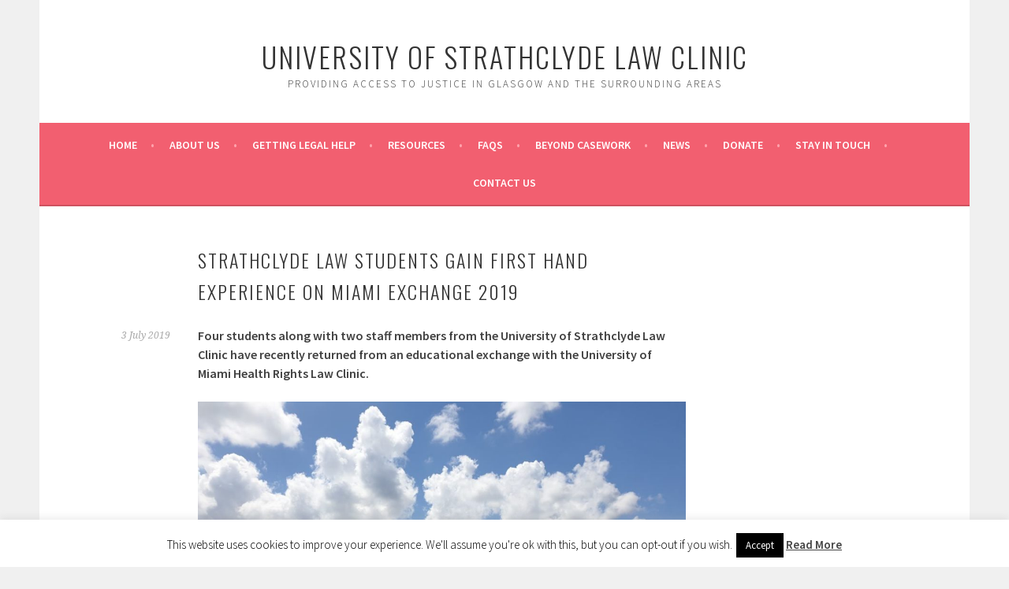

--- FILE ---
content_type: text/html; charset=UTF-8
request_url: https://www.lawclinic.org.uk/updates/strathclyde-law-students-gain-first-hand-experience-on-miami-exchange-2019
body_size: 10965
content:
<!DOCTYPE html>
<html lang="en-GB">
<head>
<meta charset="UTF-8">
<meta name="viewport" content="width=device-width, initial-scale=1">
<link rel="profile" href="http://gmpg.org/xfn/11">
<link rel="pingback" href="https://www.lawclinic.org.uk/wpstrath/xmlrpc.php">
<title>Strathclyde Law Students gain first hand experience on Miami Exchange 2019 &#8211; University of Strathclyde Law Clinic</title>
<meta name='robots' content='max-image-preview:large' />
<link rel='dns-prefetch' href='//fonts.googleapis.com' />
<link rel='dns-prefetch' href='//s.w.org' />
<link rel="alternate" type="application/rss+xml" title="University of Strathclyde Law Clinic &raquo; Feed" href="https://www.lawclinic.org.uk/feed" />
<link rel="alternate" type="application/rss+xml" title="University of Strathclyde Law Clinic &raquo; Comments Feed" href="https://www.lawclinic.org.uk/comments/feed" />
<link rel="alternate" type="application/rss+xml" title="University of Strathclyde Law Clinic &raquo; Strathclyde Law Students gain first hand experience on Miami Exchange 2019 Comments Feed" href="https://www.lawclinic.org.uk/updates/strathclyde-law-students-gain-first-hand-experience-on-miami-exchange-2019/feed" />
		<script type="text/javascript">
			window._wpemojiSettings = {"baseUrl":"https:\/\/s.w.org\/images\/core\/emoji\/13.1.0\/72x72\/","ext":".png","svgUrl":"https:\/\/s.w.org\/images\/core\/emoji\/13.1.0\/svg\/","svgExt":".svg","source":{"concatemoji":"https:\/\/www.lawclinic.org.uk\/wpstrath\/wp-includes\/js\/wp-emoji-release.min.js?ver=5.8.12"}};
			!function(e,a,t){var n,r,o,i=a.createElement("canvas"),p=i.getContext&&i.getContext("2d");function s(e,t){var a=String.fromCharCode;p.clearRect(0,0,i.width,i.height),p.fillText(a.apply(this,e),0,0);e=i.toDataURL();return p.clearRect(0,0,i.width,i.height),p.fillText(a.apply(this,t),0,0),e===i.toDataURL()}function c(e){var t=a.createElement("script");t.src=e,t.defer=t.type="text/javascript",a.getElementsByTagName("head")[0].appendChild(t)}for(o=Array("flag","emoji"),t.supports={everything:!0,everythingExceptFlag:!0},r=0;r<o.length;r++)t.supports[o[r]]=function(e){if(!p||!p.fillText)return!1;switch(p.textBaseline="top",p.font="600 32px Arial",e){case"flag":return s([127987,65039,8205,9895,65039],[127987,65039,8203,9895,65039])?!1:!s([55356,56826,55356,56819],[55356,56826,8203,55356,56819])&&!s([55356,57332,56128,56423,56128,56418,56128,56421,56128,56430,56128,56423,56128,56447],[55356,57332,8203,56128,56423,8203,56128,56418,8203,56128,56421,8203,56128,56430,8203,56128,56423,8203,56128,56447]);case"emoji":return!s([10084,65039,8205,55357,56613],[10084,65039,8203,55357,56613])}return!1}(o[r]),t.supports.everything=t.supports.everything&&t.supports[o[r]],"flag"!==o[r]&&(t.supports.everythingExceptFlag=t.supports.everythingExceptFlag&&t.supports[o[r]]);t.supports.everythingExceptFlag=t.supports.everythingExceptFlag&&!t.supports.flag,t.DOMReady=!1,t.readyCallback=function(){t.DOMReady=!0},t.supports.everything||(n=function(){t.readyCallback()},a.addEventListener?(a.addEventListener("DOMContentLoaded",n,!1),e.addEventListener("load",n,!1)):(e.attachEvent("onload",n),a.attachEvent("onreadystatechange",function(){"complete"===a.readyState&&t.readyCallback()})),(n=t.source||{}).concatemoji?c(n.concatemoji):n.wpemoji&&n.twemoji&&(c(n.twemoji),c(n.wpemoji)))}(window,document,window._wpemojiSettings);
		</script>
		<style type="text/css">
img.wp-smiley,
img.emoji {
	display: inline !important;
	border: none !important;
	box-shadow: none !important;
	height: 1em !important;
	width: 1em !important;
	margin: 0 .07em !important;
	vertical-align: -0.1em !important;
	background: none !important;
	padding: 0 !important;
}
</style>
	<link rel='stylesheet' id='wp-block-library-css'  href='https://www.lawclinic.org.uk/wpstrath/wp-includes/css/dist/block-library/style.min.css?ver=5.8.12' type='text/css' media='all' />
<link rel='stylesheet' id='contact-form-7-css'  href='https://www.lawclinic.org.uk/wpstrath/wp-content/plugins/contact-form-7/includes/css/styles.css?ver=5.5.6.1' type='text/css' media='all' />
<link rel='stylesheet' id='cookie-law-info-css'  href='https://www.lawclinic.org.uk/wpstrath/wp-content/plugins/cookie-law-info/legacy/public/css/cookie-law-info-public.css?ver=3.1.8' type='text/css' media='all' />
<link rel='stylesheet' id='cookie-law-info-gdpr-css'  href='https://www.lawclinic.org.uk/wpstrath/wp-content/plugins/cookie-law-info/legacy/public/css/cookie-law-info-gdpr.css?ver=3.1.8' type='text/css' media='all' />
<link rel='stylesheet' id='document-gallery-css'  href='https://www.lawclinic.org.uk/wpstrath/wp-content/plugins/document-gallery/assets/css/style.min.css?ver=4.4.4' type='text/css' media='all' />
<link rel='stylesheet' id='collapscore-css-css'  href='https://www.lawclinic.org.uk/wpstrath/wp-content/plugins/jquery-collapse-o-matic/css/core_style.css?ver=1.0' type='text/css' media='all' />
<link rel='stylesheet' id='collapseomatic-css-css'  href='https://www.lawclinic.org.uk/wpstrath/wp-content/plugins/jquery-collapse-o-matic/css/light_style.css?ver=1.6' type='text/css' media='all' />
<link rel='stylesheet' id='simple-banner-style-css'  href='https://www.lawclinic.org.uk/wpstrath/wp-content/plugins/simple-banner/simple-banner.css?ver=2.17.0' type='text/css' media='all' />
<link rel='stylesheet' id='sela-fonts-css'  href='https://fonts.googleapis.com/css?family=Source+Sans+Pro%3A300%2C300italic%2C400%2C400italic%2C600%7CDroid+Serif%3A400%2C400italic%7COswald%3A300%2C400&#038;subset=latin%2Clatin-ext' type='text/css' media='all' />
<link rel='stylesheet' id='genericons-css'  href='https://www.lawclinic.org.uk/wpstrath/wp-content/themes/sela/fonts/genericons.css?ver=3.4.1' type='text/css' media='all' />
<link rel='stylesheet' id='sela-style-css'  href='https://www.lawclinic.org.uk/wpstrath/wp-content/themes/sela/style.css?ver=5.8.12' type='text/css' media='all' />
<link rel='stylesheet' id='jq_ui_css-css'  href='https://www.lawclinic.org.uk/wpstrath/wp-content/plugins/ajax-event-calendar/css/jquery-ui-1.8.16.custom.css?ver=1.8.16' type='text/css' media='all' />
<link rel='stylesheet' id='custom-css'  href='https://www.lawclinic.org.uk/wpstrath/wp-content/plugins/ajax-event-calendar/css/custom.css?ver=1.0.4' type='text/css' media='all' />
		<script type="text/javascript">
			ajaxurl = typeof(ajaxurl) !== 'string' ? 'https://www.lawclinic.org.uk/wpstrath/wp-admin/admin-ajax.php' : ajaxurl;
		</script>
		<script type='text/javascript' src='https://www.lawclinic.org.uk/wpstrath/wp-includes/js/jquery/jquery.min.js?ver=3.6.0' id='jquery-core-js'></script>
<script type='text/javascript' src='https://www.lawclinic.org.uk/wpstrath/wp-includes/js/jquery/jquery-migrate.min.js?ver=3.3.2' id='jquery-migrate-js'></script>
<script type='text/javascript' id='cookie-law-info-js-extra'>
/* <![CDATA[ */
var Cli_Data = {"nn_cookie_ids":[],"cookielist":[],"non_necessary_cookies":[],"ccpaEnabled":"","ccpaRegionBased":"","ccpaBarEnabled":"","strictlyEnabled":["necessary","obligatoire"],"ccpaType":"gdpr","js_blocking":"","custom_integration":"","triggerDomRefresh":"","secure_cookies":""};
var cli_cookiebar_settings = {"animate_speed_hide":"500","animate_speed_show":"500","background":"#fff","border":"#444","border_on":"","button_1_button_colour":"#000","button_1_button_hover":"#000000","button_1_link_colour":"#fff","button_1_as_button":"1","button_1_new_win":"","button_2_button_colour":"#333","button_2_button_hover":"#292929","button_2_link_colour":"#444","button_2_as_button":"","button_2_hidebar":"","button_3_button_colour":"#000","button_3_button_hover":"#000000","button_3_link_colour":"#fff","button_3_as_button":"1","button_3_new_win":"","button_4_button_colour":"#000","button_4_button_hover":"#000000","button_4_link_colour":"#fff","button_4_as_button":"1","button_7_button_colour":"#61a229","button_7_button_hover":"#4e8221","button_7_link_colour":"#fff","button_7_as_button":"1","button_7_new_win":"","font_family":"inherit","header_fix":"","notify_animate_hide":"1","notify_animate_show":"","notify_div_id":"#cookie-law-info-bar","notify_position_horizontal":"right","notify_position_vertical":"bottom","scroll_close":"","scroll_close_reload":"","accept_close_reload":"","reject_close_reload":"","showagain_tab":"1","showagain_background":"#fff","showagain_border":"#000","showagain_div_id":"#cookie-law-info-again","showagain_x_position":"100px","text":"#000","show_once_yn":"","show_once":"10000","logging_on":"","as_popup":"","popup_overlay":"1","bar_heading_text":"","cookie_bar_as":"banner","popup_showagain_position":"bottom-right","widget_position":"left"};
var log_object = {"ajax_url":"https:\/\/www.lawclinic.org.uk\/wpstrath\/wp-admin\/admin-ajax.php"};
/* ]]> */
</script>
<script type='text/javascript' src='https://www.lawclinic.org.uk/wpstrath/wp-content/plugins/cookie-law-info/legacy/public/js/cookie-law-info-public.js?ver=3.1.8' id='cookie-law-info-js'></script>
<script type='text/javascript' id='simple-banner-script-js-before'>
const simpleBannerScriptParams = {"version":"2.17.0","hide_simple_banner":"yes","simple_banner_prepend_element":false,"simple_banner_position":"absolute","header_margin":"","header_padding":"","simple_banner_z_index":false,"simple_banner_text":"The University of Strathclyde Law Clinic will be closed from Thursday 23 December 2021 at 5 p.m., and will reopen on Monday 10 January 2022 at 9 a.m..","pro_version_enabled":"","disabled_on_current_page":false,"debug_mode":"","id":2466,"disabled_pages_array":[],"is_current_page_a_post":true,"disabled_on_posts":"","simple_banner_disabled_page_paths":false,"simple_banner_font_size":"20px","simple_banner_color":"#ff8080","simple_banner_text_color":"","simple_banner_link_color":"","simple_banner_close_color":"","simple_banner_custom_css":"","simple_banner_scrolling_custom_css":"","simple_banner_text_custom_css":"","simple_banner_button_css":"","site_custom_css":"","keep_site_custom_css":"","site_custom_js":"","keep_site_custom_js":"","wp_body_open_enabled":"","wp_body_open":true,"close_button_enabled":"","close_button_expiration":"","close_button_cookie_set":false,"current_date":{"date":"2026-01-31 20:32:20.119545","timezone_type":3,"timezone":"UTC"},"start_date":{"date":"2026-01-31 20:32:20.119559","timezone_type":3,"timezone":"Europe\/London"},"end_date":{"date":"2026-01-31 20:32:20.119567","timezone_type":3,"timezone":"Europe\/London"},"simple_banner_start_after_date":false,"simple_banner_remove_after_date":false,"simple_banner_insert_inside_element":false}
</script>
<script type='text/javascript' src='https://www.lawclinic.org.uk/wpstrath/wp-content/plugins/simple-banner/simple-banner.js?ver=2.17.0' id='simple-banner-script-js'></script>
<script type='text/javascript' id='wp-statistics-tracker-js-extra'>
/* <![CDATA[ */
var WP_Statistics_Tracker_Object = {"hitRequestUrl":"https:\/\/www.lawclinic.org.uk\/wp-json\/wp-statistics\/v2\/hit?wp_statistics_hit_rest=yes&track_all=1&current_page_type=post&current_page_id=2466&search_query&page_uri=L3VwZGF0ZXMvc3RyYXRoY2x5ZGUtbGF3LXN0dWRlbnRzLWdhaW4tZmlyc3QtaGFuZC1leHBlcmllbmNlLW9uLW1pYW1pLWV4Y2hhbmdlLTIwMTk","keepOnlineRequestUrl":"https:\/\/www.lawclinic.org.uk\/wp-json\/wp-statistics\/v2\/online?wp_statistics_hit_rest=yes&track_all=1&current_page_type=post&current_page_id=2466&search_query&page_uri=L3VwZGF0ZXMvc3RyYXRoY2x5ZGUtbGF3LXN0dWRlbnRzLWdhaW4tZmlyc3QtaGFuZC1leHBlcmllbmNlLW9uLW1pYW1pLWV4Y2hhbmdlLTIwMTk","option":{"dntEnabled":false,"cacheCompatibility":"1"}};
/* ]]> */
</script>
<script type='text/javascript' src='https://www.lawclinic.org.uk/wpstrath/wp-content/plugins/wp-statistics/assets/js/tracker.js?ver=5.8.12' id='wp-statistics-tracker-js'></script>
<link rel="https://api.w.org/" href="https://www.lawclinic.org.uk/wp-json/" /><link rel="alternate" type="application/json" href="https://www.lawclinic.org.uk/wp-json/wp/v2/posts/2466" /><link rel="EditURI" type="application/rsd+xml" title="RSD" href="https://www.lawclinic.org.uk/wpstrath/xmlrpc.php?rsd" />
<link rel="wlwmanifest" type="application/wlwmanifest+xml" href="https://www.lawclinic.org.uk/wpstrath/wp-includes/wlwmanifest.xml" /> 
<meta name="generator" content="WordPress 5.8.12" />
<link rel="canonical" href="https://www.lawclinic.org.uk/updates/strathclyde-law-students-gain-first-hand-experience-on-miami-exchange-2019" />
<link rel='shortlink' href='https://www.lawclinic.org.uk/?p=2466' />
<link rel="alternate" type="application/json+oembed" href="https://www.lawclinic.org.uk/wp-json/oembed/1.0/embed?url=https%3A%2F%2Fwww.lawclinic.org.uk%2Fupdates%2Fstrathclyde-law-students-gain-first-hand-experience-on-miami-exchange-2019" />
<link rel="alternate" type="text/xml+oembed" href="https://www.lawclinic.org.uk/wp-json/oembed/1.0/embed?url=https%3A%2F%2Fwww.lawclinic.org.uk%2Fupdates%2Fstrathclyde-law-students-gain-first-hand-experience-on-miami-exchange-2019&#038;format=xml" />
<style type="text/css">.simple-banner{display:none;}</style><style type="text/css">.simple-banner{position:absolute;}</style><style type="text/css">.simple-banner .simple-banner-text{font-size:20px;}</style><style type="text/css">.simple-banner{background:#ff8080;}</style><style type="text/css">.simple-banner .simple-banner-text{color: #ffffff;}</style><style type="text/css">.simple-banner .simple-banner-text a{color:#f16521;}</style><style type="text/css">.simple-banner{z-index: 99999;}</style><style id="simple-banner-site-custom-css-dummy" type="text/css"></style><script id="simple-banner-site-custom-js-dummy" type="text/javascript"></script><link rel="apple-touch-icon" sizes="57x57" href="/wpstrath/wp-content/uploads/fbrfg/apple-touch-icon-57x57.png?v=pggq5MoYBo">
<link rel="apple-touch-icon" sizes="60x60" href="/wpstrath/wp-content/uploads/fbrfg/apple-touch-icon-60x60.png?v=pggq5MoYBo">
<link rel="apple-touch-icon" sizes="72x72" href="/wpstrath/wp-content/uploads/fbrfg/apple-touch-icon-72x72.png?v=pggq5MoYBo">
<link rel="apple-touch-icon" sizes="76x76" href="/wpstrath/wp-content/uploads/fbrfg/apple-touch-icon-76x76.png?v=pggq5MoYBo">
<link rel="apple-touch-icon" sizes="114x114" href="/wpstrath/wp-content/uploads/fbrfg/apple-touch-icon-114x114.png?v=pggq5MoYBo">
<link rel="apple-touch-icon" sizes="120x120" href="/wpstrath/wp-content/uploads/fbrfg/apple-touch-icon-120x120.png?v=pggq5MoYBo">
<link rel="apple-touch-icon" sizes="144x144" href="/wpstrath/wp-content/uploads/fbrfg/apple-touch-icon-144x144.png?v=pggq5MoYBo">
<link rel="apple-touch-icon" sizes="152x152" href="/wpstrath/wp-content/uploads/fbrfg/apple-touch-icon-152x152.png?v=pggq5MoYBo">
<link rel="apple-touch-icon" sizes="180x180" href="/wpstrath/wp-content/uploads/fbrfg/apple-touch-icon-180x180.png?v=pggq5MoYBo">
<link rel="icon" type="image/png" href="/wpstrath/wp-content/uploads/fbrfg/favicon-32x32.png?v=pggq5MoYBo" sizes="32x32">
<link rel="icon" type="image/png" href="/wpstrath/wp-content/uploads/fbrfg/android-chrome-192x192.png?v=pggq5MoYBo" sizes="192x192">
<link rel="icon" type="image/png" href="/wpstrath/wp-content/uploads/fbrfg/favicon-96x96.png?v=pggq5MoYBo" sizes="96x96">
<link rel="icon" type="image/png" href="/wpstrath/wp-content/uploads/fbrfg/favicon-16x16.png?v=pggq5MoYBo" sizes="16x16">
<link rel="manifest" href="/wpstrath/wp-content/uploads/fbrfg/manifest.json?v=pggq5MoYBo">
<link rel="shortcut icon" href="/wpstrath/wp-content/uploads/fbrfg/favicon.ico?v=pggq5MoYBo">
<meta name="msapplication-TileColor" content="#da532c">
<meta name="msapplication-TileImage" content="/wpstrath/wp-content/uploads/fbrfg/mstile-144x144.png?v=pggq5MoYBo">
<meta name="msapplication-config" content="/wpstrath/wp-content/uploads/fbrfg/browserconfig.xml?v=pggq5MoYBo">
<meta name="theme-color" content="#ffffff"><!-- Analytics by WP Statistics v14.3.5 - https://wp-statistics.com/ -->
<style type="text/css">.broken_link, a.broken_link {
	text-decoration: line-through;
}</style><script>
document.addEventListener( 'wpcf7mailsent', function( event ) {
    ga('send', 'event', 'Contact Form', 'submit');
}, false );
</script>		<style type="text/css" id="wp-custom-css">
			.textwidget {
     text-align: center;
     width: 100%;
     overflow: hidden;
 }
		</style>
		</head>

<body class="post-template-default single single-post postid-2466 single-format-standard no-sidebar display-header-text">

<div id="page" class="hfeed site">
	<header id="masthead" class="site-header" role="banner">
		<a class="skip-link screen-reader-text" href="#content" title="Skip to content">Skip to content</a>

		<div class="site-branding">
						<h1 class="site-title"><a href="https://www.lawclinic.org.uk/" title="University of Strathclyde Law Clinic" rel="home">University of Strathclyde Law Clinic</a></h1>
							<h2 class="site-description">Providing Access to Justice in Glasgow and the Surrounding Areas</h2>
					</div><!-- .site-branding -->

		<nav id="site-navigation" class="main-navigation" role="navigation">
			<button class="menu-toggle" aria-controls="menu" aria-expanded="false">Menu</button>
			<div class="menu-menu-1-container"><ul id="menu-menu-1" class="menu"><li id="menu-item-679" class="menu-item menu-item-type-post_type menu-item-object-page menu-item-home menu-item-679"><a href="https://www.lawclinic.org.uk/">Home</a></li>
<li id="menu-item-681" class="menu-item menu-item-type-post_type menu-item-object-page menu-item-681"><a href="https://www.lawclinic.org.uk/about">About Us</a></li>
<li id="menu-item-3867" class="menu-item menu-item-type-post_type menu-item-object-page menu-item-has-children menu-item-3867"><a href="https://www.lawclinic.org.uk/getting-legal-help">Getting Legal Help</a>
<ul class="sub-menu">
	<li id="menu-item-1278" class="menu-item menu-item-type-post_type menu-item-object-page menu-item-1278"><a href="https://www.lawclinic.org.uk/legaladvice/other-agencies">Other Agencies</a></li>
</ul>
</li>
<li id="menu-item-1109" class="menu-item menu-item-type-post_type menu-item-object-page menu-item-has-children menu-item-1109"><a href="https://www.lawclinic.org.uk/publications">Resources</a>
<ul class="sub-menu">
	<li id="menu-item-3234" class="menu-item menu-item-type-post_type menu-item-object-page menu-item-3234"><a href="https://www.lawclinic.org.uk/employment-law-resources">Employment Law Resources</a></li>
	<li id="menu-item-2742" class="menu-item menu-item-type-post_type menu-item-object-page menu-item-2742"><a href="https://www.lawclinic.org.uk/publications/housing-project">Housing Law Resources</a></li>
	<li id="menu-item-4865" class="menu-item menu-item-type-post_type menu-item-object-page menu-item-4865"><a href="https://www.lawclinic.org.uk/scottish-social-services-council-sssc-fitness-to-practice-resources">Scottish Social Services Council (SSSC) Fitness to Practice Resources</a></li>
	<li id="menu-item-1136" class="menu-item menu-item-type-post_type menu-item-object-page menu-item-1136"><a href="https://www.lawclinic.org.uk/publications/annual-reports">Annual Reports</a></li>
</ul>
</li>
<li id="menu-item-1036" class="menu-item menu-item-type-post_type menu-item-object-page menu-item-has-children menu-item-1036"><a href="https://www.lawclinic.org.uk/legaladvice/faqs">FAQs</a>
<ul class="sub-menu">
	<li id="menu-item-3479" class="menu-item menu-item-type-post_type menu-item-object-page menu-item-3479"><a href="https://www.lawclinic.org.uk/frequently-asked-questions-concerning-disability-discrimination">Disability Discrimination</a></li>
	<li id="menu-item-2745" class="menu-item menu-item-type-post_type menu-item-object-page menu-item-2745"><a href="https://www.lawclinic.org.uk/legaladvice/faqs/housing">Housing</a></li>
	<li id="menu-item-3478" class="menu-item menu-item-type-post_type menu-item-object-page menu-item-3478"><a href="https://www.lawclinic.org.uk/frequently-asked-questions-concerning-simple-procedure">Simple Procedure</a></li>
</ul>
</li>
<li id="menu-item-1099" class="menu-item menu-item-type-post_type menu-item-object-page menu-item-has-children menu-item-1099"><a href="https://www.lawclinic.org.uk/?page_id=94">Beyond Casework</a>
<ul class="sub-menu">
	<li id="menu-item-1100" class="menu-item menu-item-type-post_type menu-item-object-page menu-item-has-children menu-item-1100"><a href="https://www.lawclinic.org.uk/beyond-casework/collaborations">Collaborations</a>
	<ul class="sub-menu">
		<li id="menu-item-2803" class="menu-item menu-item-type-post_type menu-item-object-page menu-item-2803"><a href="https://www.lawclinic.org.uk/beyond-casework/collaborations/the-scottish-university-law-clinic-network-sulcn">The Scottish University Law Clinic Network (SULCN)</a></li>
		<li id="menu-item-1104" class="menu-item menu-item-type-post_type menu-item-object-page menu-item-1104"><a href="https://www.lawclinic.org.uk/beyond-casework/collaborations/criminal-convictions-unit">Criminal Convictions Unit</a></li>
		<li id="menu-item-1102" class="menu-item menu-item-type-post_type menu-item-object-page menu-item-1102"><a href="https://www.lawclinic.org.uk/beyond-casework/collaborations/scottish-womens-rights-centre">Scottish Women’s Rights Centre</a></li>
	</ul>
</li>
	<li id="menu-item-1103" class="menu-item menu-item-type-post_type menu-item-object-page menu-item-has-children menu-item-1103"><a href="https://www.lawclinic.org.uk/beyond-casework/projects">Public Legal Education</a>
	<ul class="sub-menu">
		<li id="menu-item-1107" class="menu-item menu-item-type-post_type menu-item-object-page menu-item-1107"><a href="https://www.lawclinic.org.uk/beyond-casework/projects/public-legal-education/prisons">Prisons Project</a></li>
		<li id="menu-item-1108" class="menu-item menu-item-type-post_type menu-item-object-page menu-item-1108"><a href="https://www.lawclinic.org.uk/beyond-casework/projects/public-legal-education/schools">Schools Project</a></li>
	</ul>
</li>
</ul>
</li>
<li id="menu-item-682" class="menu-item menu-item-type-post_type menu-item-object-page current_page_parent menu-item-682"><a href="https://www.lawclinic.org.uk/news">News</a></li>
<li id="menu-item-2394" class="menu-item menu-item-type-post_type menu-item-object-page menu-item-2394"><a href="https://www.lawclinic.org.uk/donations">Donate</a></li>
<li id="menu-item-1139" class="menu-item menu-item-type-post_type menu-item-object-page menu-item-1139"><a href="https://www.lawclinic.org.uk/stay-in-touch">Stay in Touch</a></li>
<li id="menu-item-1140" class="menu-item menu-item-type-post_type menu-item-object-page menu-item-1140"><a href="https://www.lawclinic.org.uk/contact-us">Contact Us</a></li>
</ul></div>		</nav><!-- #site-navigation -->
	</header><!-- #masthead -->

	<div id="content" class="site-content">

	<div id="primary" class="content-area">
		<main id="main" class="site-main" role="main">

		
			
				
<article id="post-2466" class="post-2466 post type-post status-publish format-standard hentry category-news category-updates without-featured-image">

	
	<header class="entry-header ">
					<h1 class="entry-title">Strathclyde Law Students gain first hand experience on Miami Exchange 2019</h1>			</header><!-- .entry-header -->

	<div class="entry-body">

				<div class="entry-meta">
			<span class="date"><a href="https://www.lawclinic.org.uk/updates/strathclyde-law-students-gain-first-hand-experience-on-miami-exchange-2019" title="Permalink to Strathclyde Law Students gain first hand experience on Miami Exchange 2019" rel="bookmark"><time class="entry-date published" datetime="2019-07-03T11:59:05+01:00">3 July 2019</time><time class="updated" datetime="2019-07-03T12:01:21+01:00">3 July 2019</time></a></span>		</div><!-- .entry-meta -->
		
				<div class="entry-content">
			
<p><strong>Four students along with two staff members from the University of Strathclyde Law Clinic have recently returned from an educational exchange with the University of Miami Health Rights Law Clinic. </strong></p>



<figure class="wp-block-image"><img loading="lazy" width="1024" height="768" src="https://www.lawclinic.org.uk/wpstrath/wp-content/uploads/2019/07/Miami-Exchange-Group-Picture-1024x768.jpg" alt="" class="wp-image-2467" srcset="https://www.lawclinic.org.uk/wpstrath/wp-content/uploads/2019/07/Miami-Exchange-Group-Picture-1024x768.jpg 1024w, https://www.lawclinic.org.uk/wpstrath/wp-content/uploads/2019/07/Miami-Exchange-Group-Picture-300x225.jpg 300w, https://www.lawclinic.org.uk/wpstrath/wp-content/uploads/2019/07/Miami-Exchange-Group-Picture-768x576.jpg 768w, https://www.lawclinic.org.uk/wpstrath/wp-content/uploads/2019/07/Miami-Exchange-Group-Picture-507x380.jpg 507w, https://www.lawclinic.org.uk/wpstrath/wp-content/uploads/2019/07/Miami-Exchange-Group-Picture.jpg 1200w" sizes="(max-width: 1024px) 100vw, 1024px" /><figcaption>(From left to right: Kate Laverty, Ben Dickson, Karen Yuill, Susan Fallone, Eilidh Campbell and James Anderson)</figcaption></figure>



<p>James Anderson, Karen Yuill, Eilidh Campbell, Ben Dickson,
Susan Fallone (supervisor) and Kate Laverty (Director) spent four days in May
absorbing the work conducted by the students of Miami’s Clinic. </p>



<p>All had different reasons for wanting to participate in the exchange. James said: <em>“As part of my role both as Student Director and as a member of the Law Clinic’s Executive Committee, I continuously seek ways to improve both the outreach and efficiency of the casework conducted. Consequently, I was excited at the prospect of gaining first-hand experience observing how a specialist Law Clinic operates in practice, using this insight to ultimately improve the service provided by the Strathclyde Law Clinic.”</em></p>



<p>Karen said: <em>“I wanted to participate in the Miami exchange as I wanted to see how the Health Rights Clinic differed from ours and to see if there was any learnings I could take from the visit. Also to highlight to the Miami students all the great work that we do here. An exchange of best practices if you like.”</em></p>



<p>Eilidh said: <em>“There are few Law Clinics in Scotland of comparable size to Strathclyde so I was interested to see how another big clinic operates and how their specific context affects how they provide access to justice.” &nbsp;</em></p>



<p>Arriving on Sunday 19 May, they were treated to a welcome dinner at Montys Raw Bar then headed to the hotel for the night. The students were introduced to the Miami University Health Rights Clinic, which is a specialist clinic, time was then spent on finishing off presentations. </p>



<figure class="wp-block-image"><img loading="lazy" width="1024" height="768" src="https://www.lawclinic.org.uk/wpstrath/wp-content/uploads/2019/07/Miami-University-Law-School-1024x768.jpg" alt="" class="wp-image-2468" srcset="https://www.lawclinic.org.uk/wpstrath/wp-content/uploads/2019/07/Miami-University-Law-School-1024x768.jpg 1024w, https://www.lawclinic.org.uk/wpstrath/wp-content/uploads/2019/07/Miami-University-Law-School-300x225.jpg 300w, https://www.lawclinic.org.uk/wpstrath/wp-content/uploads/2019/07/Miami-University-Law-School-768x576.jpg 768w, https://www.lawclinic.org.uk/wpstrath/wp-content/uploads/2019/07/Miami-University-Law-School-507x380.jpg 507w, https://www.lawclinic.org.uk/wpstrath/wp-content/uploads/2019/07/Miami-University-Law-School.jpg 1200w" sizes="(max-width: 1024px) 100vw, 1024px" /><figcaption>(Miami University Law School) </figcaption></figure>



<p>On Tuesday 21 May, the students got the chance to see client intake at the South Florida Aids Network where they sat in on client meetings. Eilidh said: <em>“It was interesting to observe the Health Right’s Clinic’s initial interview process, especially as they take place in the hospitals with which their clients are familiar. The problems affecting their clients were very different but the underlying causes were surprisingly similar.” The group had some spare time in the evening to explore the sights and sounds of Miami. </em></p>



<p>On the last day of the exchange the students experienced the
cultural side of Miami. They took in the natural beauty of the city with a
kayak tour at the Virginia Key Outdoor Centre. They had a farewell dinner at Bakan
Wynwood before enjoying a final night with the Miami students. </p>



<p>The experience has opened the eyes of the students as to what could be incorporated into Clinic life at Strathclyde. </p>



<p>Ben said: <em>“The Miami Law Clinic is extremely connected to the most vulnerable members of the local community, their referral procedure in which medical staff working at the hospital refer potential clients to the Miami Health Rights Law Clinic ensures they are providing justice to those most in need. Whereas at Strathclyde most of our clients are referred to us from other members of the legal community. Subsequently, I believe it would be interesting to see if we could attempt to use organisations out-with the legal community to refer potential clients to the law clinic, In order to ensure we are assisting those within our local community who are most in need.”</em></p>
					</div><!-- .entry-content -->
		
				<footer class="entry-meta">
			<span class="cat-links">Posted in: <a href="https://www.lawclinic.org.uk/category/news" rel="category tag">News</a>, <a href="https://www.lawclinic.org.uk/category/updates" rel="category tag">Updates</a></span>		</footer><!-- .entry-meta -->
		
			</div><!-- .entry-body -->

</article><!-- #post-## -->

					<nav class="navigation post-navigation" role="navigation">
		<h1 class="screen-reader-text">Post navigation</h1>
		<div class="nav-links">
			<div class="nav-previous"><a href="https://www.lawclinic.org.uk/updates/students-and-staff-attend-annual-scottish-universities-law-clinic-network-conference" rel="prev"><span class="meta-nav"></span>&nbsp;STUDENTS AND STAFF ATTEND ANNUAL SCOTTISH UNIVERSITIES LAW CLINIC NETWORK CONFERENCE</a></div><div class="nav-next"><a href="https://www.lawclinic.org.uk/news/law-clinic-students-deliver-presentation-to-strathclyde-carers-group" rel="next">Law Clinic Students Deliver Presentation to Strathclyde Carers Group&nbsp;<span class="meta-nav"></span></a></div>		</div><!-- .nav-links -->
	</nav><!-- .navigation -->
	
				
			
		
		</main><!-- #main -->
	</div><!-- #primary -->


	</div><!-- #content -->

	
<div id="tertiary" class="widget-area footer-widget-area" role="complementary">
		<div id="widget-area-2" class="widget-area">
		<aside id="text-7" class="widget widget_text"><h3 class="widget-title">Donate</h3>			<div class="textwidget"><p style="font-size: 20px;"><a href="http://www.alumni.strath.ac.uk/page.aspx?pid=260">Single donations</a> | <a href="http://www.alumni.strath.ac.uk/page.aspx?pid=265">Regular donations</a></p>
<p><em>The University of Strathclyde is a charitable body, registered in Scotland, registration number SCO15263.</em></p>
<h2>Disclaimer</h2>
<p><b></b><u></u>The information on this website is for general guidance only and is not legal advice. <em>It should not be regarded or relied upon as a complete or authoritative statement of the law. The Law Clinic</em> does not represent or warrant that the information on the website is accurate, complete or up to date. The Law Clinic is not liable for any loss, damage or inconvenience arising from using the information provided on this website. The Law Clinic is not responsible for the content on linked websites and no linked websites are endorsed by the Law Clinic.</p>
<h2>Copyright</h2>
<p>Material on this website, including text and images, is protected by copyright. You may not copy, reproduce, republish, download, post, broadcast or transmit it in any way, except for your own personal, non-commercial use. You must get prior written consent from the copyright holder for any other use of material.</p>
</div>
		</aside>	</div><!-- #widget-area-2 -->
	
	
	</div><!-- #tertiary -->

	<footer id="colophon" class="site-footer">
					<div class="social-links"><ul id="menu-social" class="menu"><li id="menu-item-1164" class="menu-item menu-item-type-custom menu-item-object-custom menu-item-1164"><a href="http://twitter.com/strathlawclinic"><span class="screen-reader-text">Twitter</span></a></li>
<li id="menu-item-1165" class="menu-item menu-item-type-custom menu-item-object-custom menu-item-1165"><a href="https://www.linkedin.com/company/university-of-strathclyde-law-clinic"><span class="screen-reader-text">LinkedIn</span></a></li>
<li id="menu-item-1846" class="menu-item menu-item-type-custom menu-item-object-custom menu-item-1846"><a href="https://www.facebook.com/strathlawclinic/"><span class="screen-reader-text">Facebook</span></a></li>
<li id="menu-item-3282" class="menu-item menu-item-type-custom menu-item-object-custom menu-item-3282"><a href="https://www.instagram.com/strathclydelawclinic/?hl=en"><span class="screen-reader-text">Instagram</span></a></li>
</ul></div>		
		<div class="site-info"  role="contentinfo">
			<a href="http://wordpress.org/" title="A Semantic Personal Publishing Platform" rel="generator">Proudly powered by WordPress</a>
			<span class="sep"> | </span>
			Theme: sela by <a href="http://wordpress.com/themes/sela/" rel="designer">WordPress.com</a>.		</div><!-- .site-info -->
	</footer><!-- #colophon -->
</div><!-- #page -->

<!--googleoff: all--><div id="cookie-law-info-bar" data-nosnippet="true"><span>This website uses cookies to improve your experience. We'll assume you're ok with this, but you can opt-out if you wish.<a role='button' data-cli_action="accept" id="cookie_action_close_header" class="medium cli-plugin-button cli-plugin-main-button cookie_action_close_header cli_action_button wt-cli-accept-btn">Accept</a> <a href="https://www.lawclinic.org.uk/tandcs" id="CONSTANT_OPEN_URL" target="_blank" class="cli-plugin-main-link">Read More</a></span></div><div id="cookie-law-info-again" data-nosnippet="true"><span id="cookie_hdr_showagain">Privacy &amp; Cookies Policy</span></div><div class="cli-modal" data-nosnippet="true" id="cliSettingsPopup" tabindex="-1" role="dialog" aria-labelledby="cliSettingsPopup" aria-hidden="true">
  <div class="cli-modal-dialog" role="document">
	<div class="cli-modal-content cli-bar-popup">
		  <button type="button" class="cli-modal-close" id="cliModalClose">
			<svg class="" viewBox="0 0 24 24"><path d="M19 6.41l-1.41-1.41-5.59 5.59-5.59-5.59-1.41 1.41 5.59 5.59-5.59 5.59 1.41 1.41 5.59-5.59 5.59 5.59 1.41-1.41-5.59-5.59z"></path><path d="M0 0h24v24h-24z" fill="none"></path></svg>
			<span class="wt-cli-sr-only">Close</span>
		  </button>
		  <div class="cli-modal-body">
			<div class="cli-container-fluid cli-tab-container">
	<div class="cli-row">
		<div class="cli-col-12 cli-align-items-stretch cli-px-0">
			<div class="cli-privacy-overview">
				<h4>Privacy Overview</h4>				<div class="cli-privacy-content">
					<div class="cli-privacy-content-text">This website uses cookies to improve your experience while you navigate through the website. Out of these, the cookies that are categorized as necessary are stored on your browser as they are essential for the working of basic functionalities of the website. We also use third-party cookies that help us analyze and understand how you use this website. These cookies will be stored in your browser only with your consent. You also have the option to opt-out of these cookies. But opting out of some of these cookies may affect your browsing experience.</div>
				</div>
				<a class="cli-privacy-readmore" aria-label="Show more" role="button" data-readmore-text="Show more" data-readless-text="Show less"></a>			</div>
		</div>
		<div class="cli-col-12 cli-align-items-stretch cli-px-0 cli-tab-section-container">
												<div class="cli-tab-section">
						<div class="cli-tab-header">
							<a role="button" tabindex="0" class="cli-nav-link cli-settings-mobile" data-target="necessary" data-toggle="cli-toggle-tab">
								Necessary							</a>
															<div class="wt-cli-necessary-checkbox">
									<input type="checkbox" class="cli-user-preference-checkbox"  id="wt-cli-checkbox-necessary" data-id="checkbox-necessary" checked="checked"  />
									<label class="form-check-label" for="wt-cli-checkbox-necessary">Necessary</label>
								</div>
								<span class="cli-necessary-caption">Always Enabled</span>
													</div>
						<div class="cli-tab-content">
							<div class="cli-tab-pane cli-fade" data-id="necessary">
								<div class="wt-cli-cookie-description">
									Necessary cookies are absolutely essential for the website to function properly. This category only includes cookies that ensures basic functionalities and security features of the website. These cookies do not store any personal information.								</div>
							</div>
						</div>
					</div>
																	<div class="cli-tab-section">
						<div class="cli-tab-header">
							<a role="button" tabindex="0" class="cli-nav-link cli-settings-mobile" data-target="non-necessary" data-toggle="cli-toggle-tab">
								Non-necessary							</a>
															<div class="cli-switch">
									<input type="checkbox" id="wt-cli-checkbox-non-necessary" class="cli-user-preference-checkbox"  data-id="checkbox-non-necessary" checked='checked' />
									<label for="wt-cli-checkbox-non-necessary" class="cli-slider" data-cli-enable="Enabled" data-cli-disable="Disabled"><span class="wt-cli-sr-only">Non-necessary</span></label>
								</div>
													</div>
						<div class="cli-tab-content">
							<div class="cli-tab-pane cli-fade" data-id="non-necessary">
								<div class="wt-cli-cookie-description">
									Any cookies that may not be particularly necessary for the website to function and is used specifically to collect user personal data via analytics, ads, other embedded contents are termed as non-necessary cookies. It is mandatory to procure user consent prior to running these cookies on your website.								</div>
							</div>
						</div>
					</div>
										</div>
	</div>
</div>
		  </div>
		  <div class="cli-modal-footer">
			<div class="wt-cli-element cli-container-fluid cli-tab-container">
				<div class="cli-row">
					<div class="cli-col-12 cli-align-items-stretch cli-px-0">
						<div class="cli-tab-footer wt-cli-privacy-overview-actions">
						
															<a id="wt-cli-privacy-save-btn" role="button" tabindex="0" data-cli-action="accept" class="wt-cli-privacy-btn cli_setting_save_button wt-cli-privacy-accept-btn cli-btn">SAVE &amp; ACCEPT</a>
													</div>
						
					</div>
				</div>
			</div>
		</div>
	</div>
  </div>
</div>
<div class="cli-modal-backdrop cli-fade cli-settings-overlay"></div>
<div class="cli-modal-backdrop cli-fade cli-popupbar-overlay"></div>
<!--googleon: all--><div class="simple-banner simple-banner-text" style="display:none !important"></div><script type='text/javascript' src='https://www.lawclinic.org.uk/wpstrath/wp-includes/js/dist/vendor/regenerator-runtime.min.js?ver=0.13.7' id='regenerator-runtime-js'></script>
<script type='text/javascript' src='https://www.lawclinic.org.uk/wpstrath/wp-includes/js/dist/vendor/wp-polyfill.min.js?ver=3.15.0' id='wp-polyfill-js'></script>
<script type='text/javascript' id='contact-form-7-js-extra'>
/* <![CDATA[ */
var wpcf7 = {"api":{"root":"https:\/\/www.lawclinic.org.uk\/wp-json\/","namespace":"contact-form-7\/v1"},"cached":"1"};
/* ]]> */
</script>
<script type='text/javascript' src='https://www.lawclinic.org.uk/wpstrath/wp-content/plugins/contact-form-7/includes/js/index.js?ver=5.5.6.1' id='contact-form-7-js'></script>
<script type='text/javascript' src='https://www.lawclinic.org.uk/wpstrath/wp-content/plugins/document-gallery/assets/js/gallery.min.js?ver=4.4.4' id='document-gallery-js'></script>
<script type='text/javascript' id='collapseomatic-js-js-before'>
const com_options = {"colomatduration":"fast","colomatslideEffect":"slideFade","colomatpauseInit":"","colomattouchstart":""}
</script>
<script type='text/javascript' src='https://www.lawclinic.org.uk/wpstrath/wp-content/plugins/jquery-collapse-o-matic/js/collapse.js?ver=1.7.2' id='collapseomatic-js-js'></script>
<script type='text/javascript' src='https://www.lawclinic.org.uk/wpstrath/wp-content/themes/sela/js/navigation.js?ver=20140813' id='sela-navigation-js'></script>
<script type='text/javascript' src='https://www.lawclinic.org.uk/wpstrath/wp-content/themes/sela/js/skip-link-focus-fix.js?ver=20140813' id='sela-skip-link-focus-fix-js'></script>
<script type='text/javascript' src='https://www.lawclinic.org.uk/wpstrath/wp-content/themes/sela/js/sela.js?ver=20140813' id='sela-script-js'></script>
<script type='text/javascript' src='https://www.lawclinic.org.uk/wpstrath/wp-content/plugins/ajax-event-calendar/js/jquery.fullcalendar.min.js?ver=1.5.3' id='fullcalendar-js'></script>
<script type='text/javascript' src='https://www.lawclinic.org.uk/wpstrath/wp-content/plugins/ajax-event-calendar/js/jquery.simplemodal.1.4.3.min.js?ver=1.4.3' id='simplemodal-js'></script>
<script type='text/javascript' src='https://www.lawclinic.org.uk/wpstrath/wp-content/plugins/ajax-event-calendar/js/jquery.mousewheel.min.js?ver=3.0.6' id='mousewheel-js'></script>
<script type='text/javascript' src='https://www.lawclinic.org.uk/wpstrath/wp-content/plugins/ajax-event-calendar/js/jquery.jgrowl.min.js?ver=1.2.5' id='growl-js'></script>
<script type='text/javascript' src='https://www.lawclinic.org.uk/wpstrath/wp-includes/js/jquery/ui/core.min.js?ver=1.12.1' id='jquery-ui-core-js'></script>
<script type='text/javascript' src='https://www.lawclinic.org.uk/wpstrath/wp-includes/js/jquery/ui/datepicker.min.js?ver=1.12.1' id='jquery-ui-datepicker-js'></script>
<script type='text/javascript' id='init_show_calendar-js-extra'>
/* <![CDATA[ */
var custom = {"is_rtl":"","locale":"en","start_of_week":"1","step_interval":"30","datepicker_format":"dd-mm-yy","is24HrTime":"","show_weekends":"1","agenda_time_format":"h:mmt{ - h:mmt}","other_time_format":"h:mmt","axis_time_format":"h:mmt","limit":"0","today":"Today","all_day":"All Day","years":"Years","year":"Year","months":"Months","month":"Month","weeks":"Weeks","week":"Week","days":"Days","day":"Day","hours":"Hours","hour":"Hour","minutes":"Minutes","minute":"Minute","january":"January","february":"February","march":"March","april":"April","may":"May","june":"June","july":"July","august":"August","september":"September","october":"October","november":"November","december":"December","jan":"Jan","feb":"Feb","mar":"Mar","apr":"Apr","may_short":"May","jun":"Jun","jul":"Jul","aug":"Aug","sep":"Sep","oct":"Oct","nov":"Nov","dec":"Dec","sunday":"Sunday","monday":"Monday","tuesday":"Tuesday","wednesday":"Wednesday","thursday":"Thursday","friday":"Friday","saturday":"Saturday","sun":"Sun","mon":"Mon","tue":"Tue","wed":"Wed","thu":"Thu","fri":"Fri","sat":"Sat","close_event_form":"Close Event Form","loading_event_form":"Loading Event Form...","update_btn":"Update","delete_btn":"Delete","category_type":"Category type","hide_all_notifications":"hide all notifications","has_been_created":"has been created.","has_been_modified":"has been modified.","has_been_deleted":"has been deleted.","add_event":"Add Event","edit_event":"Edit Event","delete_event":"Delete this event?","loading":"Loading Events...","category_filter_label":"Category filter label","repeats_every":"Repeats Every","until":"Until","success":"Success!","whoops":"Whoops!","ajaxurl":"https:\/\/www.lawclinic.org.uk\/wpstrath\/wp-admin\/admin-ajax.php","editable":""};
/* ]]> */
</script>
<script type='text/javascript' src='https://www.lawclinic.org.uk/wpstrath/wp-content/plugins/ajax-event-calendar/js/jquery.init_show_calendar.js?ver=1.0.4' id='init_show_calendar-js'></script>
<script type='text/javascript' src='https://www.lawclinic.org.uk/wpstrath/wp-includes/js/wp-embed.min.js?ver=5.8.12' id='wp-embed-js'></script>

</body>
</html>
